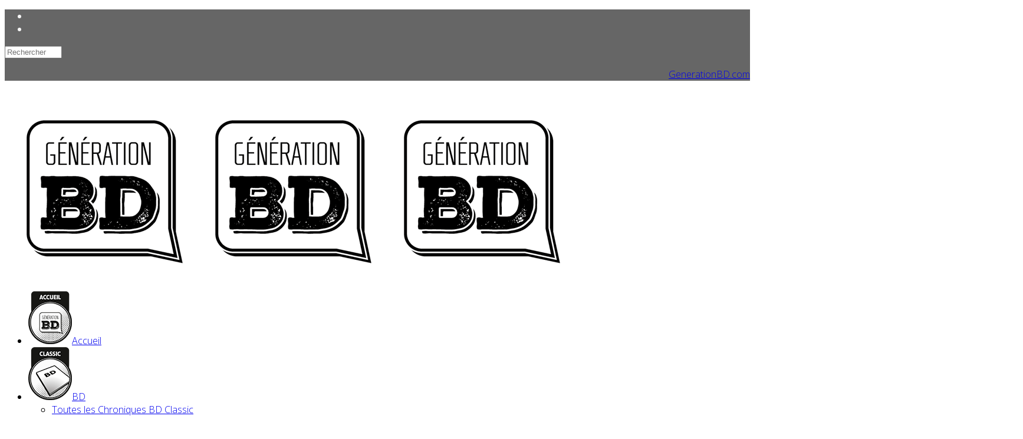

--- FILE ---
content_type: text/html; charset=utf-8
request_url: https://generationbd.com/10000-nouvelles-bd/6327-au-revoir-raoul%EF%BF%BD%EF%BF%BD%EF%BF%BD.html
body_size: 11658
content:
<!DOCTYPE html><html xmlns="http://www.w3.org/1999/xhtml" xml:lang="fr-fr" lang="fr-fr" dir="ltr"><head><link rel="apple-touch-icon" sizes="57x57" href="/apple-icon-57x57.png" /><link rel="apple-touch-icon" sizes="72x72" href="/apple-icon-72x72.png" /><link rel="apple-touch-icon" sizes="114x114" href="/apple-icon-114x114.png" /><link rel="apple-touch-icon" sizes="144x144" href="/apple-icon-144x144.png" /><meta name="robots" content="max-snippet:250, max-image-preview:large"><meta name="google-site-verification" content="7ubufNee85oJPWf2j6pos0AeQo9nTPtAIPl6ruQ67sE" /><meta http-equiv="X-UA-Compatible" content="IE=edge"><meta name="viewport" content="width=device-width, initial-scale=1"><base href="https://generationbd.com/10000-nouvelles-bd/6327-au-revoir-raoul%EF%BF%BD%EF%BF%BD%EF%BF%BD.html" /><meta http-equiv="content-type" content="text/html; charset=utf-8" /><meta name="keywords" content="nouvelles, BD, bédé, bande dessinée, comics, manga, dédicaces." /><meta name="author" content="maroulf" /><meta name="description" content="Les nouvelles du monde bédé, comics &amp; manga" /><meta name="generator" content="Joomla! - Open Source Content Management" /><title>Au revoir Raoul…</title><link href="/images/favicon.ico" rel="shortcut icon" type="image/vnd.microsoft.icon" /><link rel="stylesheet" href="/media/com_jchoptimize/cache/css/e4a54f04bacefe0ad2126b08644a0b90.css" /><link href="//fonts.googleapis.com/css?family=Open+Sans:300,300italic,regular,italic,600,600italic,700,700italic,800,800italic&amp;subset=latin" rel="stylesheet" type="text/css" /><style type="text/css">body{font-family:Open Sans,sans-serif;font-weight:300}h1{font-family:Open Sans,sans-serif;font-weight:800}h2{font-family:Open Sans,sans-serif;font-weight:600}h3{font-family:Open Sans,sans-serif;font-size:20px;font-weight:normal}h4{font-family:Open Sans,sans-serif;font-weight:normal}h5{font-family:Open Sans,sans-serif;font-weight:600}h6{font-family:Open Sans,sans-serif;font-weight:600}@media (min-width:1400px){.container{max-width:1140px}}#sp-top-bar{background-color:#666;color:#f5f5f5}div#klixoSlider_117{visibility:hidden}div#klixoSlider_117 div.navBar{right:5px;width:590px}div#klixoSlider_117 div.navBar ul{width:auto}div#klixoSlider_117 div.navBar ul li.button_img{color:#64a6c9}div#klixoSlider_117 div.navBar ul li.button_img_selected{color:#e62929}div#klixoSlider_117 div.slide_show_header h3,div#klixoSlider_117 .slide_show_header h3 a,div#klixoSlider_117 .slide_show_header a:visited{color:#333333!important;font-size:18px !important}div#klixoSlider_117 div.readmore a{color:#000;font-size:14px;height:19px}div#klixoSlider_117,div#moduleSlideShow117{background-color:;width:600px;height:250px}div#klixoSlider_117 div.textContent{color:#000;font-size:12px;height:211px}div#klixoSlider_117 div.contentBoxWrapper{height:250px;width:600px;background-color:}</style> <script type="application/json" class="joomla-script-options new">{"csrf.token":"9596413fd28cd8d5b64a80f817f1a2ec","system.paths":{"root":"","base":""},"system.keepalive":{"interval":3600000,"uri":"\/component\/ajax\/?format=json"}}</script> <!--[if lt IE 9]><script src="/media/system/js/polyfill.event.js?c2aa986d2c120f0d2f6964407c1bdb4e" type="text/javascript"></script><![endif]--><meta property="og:url" content="https://generationbd.com/10000-nouvelles-bd/6327-au-revoir-raoul%EF%BF%BD%EF%BF%BD%EF%BF%BD.html" /><meta property="og:type" content="article" /><meta property="og:title" content="Au revoir Raoul…" /><meta property="og:description" content="Décédé le 19 août dernier, nous n’avions pas eu l’occasion de rendre hommage à ce Grand Monsieur de la BD qu’était Raoul Cauvin, l’auteur aux 50 millions d..." /><meta property="og:image" content="https://generationbd.com/images/2021/08/27/cauvin illu.jpg" /><meta property="og:image:width" content="600" /><meta property="og:image:height" content="315" /><link rel="stylesheet" href="/media/com_jchoptimize/cache/css/7912a0898b8239120450f797b462f9df.css" /> <script async src="https://www.googletagmanager.com/gtag/js?id=G-YYV309GRXX"></script> <script>window.dataLayer=window.dataLayer||[];function gtag(){dataLayer.push(arguments);}
gtag('js',new Date());gtag('config','G-YYV309GRXX');</script> <script src="/media/com_jchoptimize/cache/js/c25ef5496c49103ac6551719360b2082.js"></script> <script type="text/javascript">jQuery(window).on('load',function(){new JCaption('img.caption');});jQuery(function($){SqueezeBox.initialize({});initSqueezeBox();$(document).on('subform-row-add',initSqueezeBox);function initSqueezeBox(event,container)
{SqueezeBox.assign($(container||document).find('a.modal').get(),{parse:'rel'});}});window.jModalClose=function(){SqueezeBox.close();};document.onreadystatechange=function(){if(document.readyState=='interactive'&&typeof tinyMCE!='undefined'&&tinyMCE)
{if(typeof window.jModalClose_no_tinyMCE==='undefined')
{window.jModalClose_no_tinyMCE=typeof(jModalClose)=='function'?jModalClose:false;jModalClose=function(){if(window.jModalClose_no_tinyMCE)window.jModalClose_no_tinyMCE.apply(this,arguments);tinyMCE.activeEditor.windowManager.close();};}
if(typeof window.SqueezeBoxClose_no_tinyMCE==='undefined')
{if(typeof(SqueezeBox)=='undefined')SqueezeBox={};window.SqueezeBoxClose_no_tinyMCE=typeof(SqueezeBox.close)=='function'?SqueezeBox.close:false;SqueezeBox.close=function(){if(window.SqueezeBoxClose_no_tinyMCE)window.SqueezeBoxClose_no_tinyMCE.apply(this,arguments);tinyMCE.activeEditor.windowManager.close();};}}};var sp_preloader='0';var sp_gotop='1';var sp_offanimation='default';window.cookieconsent_options={"message":"En poursuivant votre navigation sur ce site, vous acceptez l’utilisation de cookies nous permettant de réaliser les statistiques de visites.","dismiss":"Ok","learnMore":"Informations détaillées.","link":"https://www.iubenda.com/privacy-policy/52251950","theme":"light-bottom"};</script> </head><body class="site com-content view-article no-layout no-task itemid-235 fr-fr ltr  layout-boxed off-canvas-menu-init"><div class="body-wrapper"><div class="body-innerwrapper"><section id="sp-top-bar"><div class="row"><div id="sp-top1" class="col-8 col-lg-6 "><div class="sp-column "><ul class="social-icons"><li><a target="_blank" href="https://www.facebook.com/Genbd/"><i class="fa fa-facebook"></i></a></li><li><a target="_blank" href="https://mobile.twitter.com/maroulf"><i class="fa fa-twitter"></i></a></li></ul></div></div><div id="sp-top3" class="col-lg-6 d-none d-md-block"><div class="sp-column "><div class="sp-module "><div class="sp-module-content"><div class="search"><form action="/" method="post"> <input name="searchword" id="mod-search-searchword" maxlength="200" class="inputbox search-query" type="text" size="10" placeholder="Rechercher" /> <input type="hidden" name="task" value="search" /> <input type="hidden" name="option" value="com_search" /> <input type="hidden" name="Itemid" value="225" /> </form></div></div></div><div class="sp-module "><div class="sp-module-content"><div class="custom" ><p style="text-align: right;"><a title="GenerationBD.com" href="http://www.generationbd.com">GenerationBD.com</a></p></div></div></div></div></div></div></section><header id="sp-header"><div class="row"><div id="sp-logo" class="col-8 col-lg-2 "><div class="sp-column "><div class="logo"><a href="/"><img class="sp-default-logo hidden-xs" src="/images/GenBD-logo.png" alt="Génération BD"><img class="sp-retina-logo hidden-xs" src="/images/GenBD-logo.png" alt="Génération BD" width="320" height="320"><img class="sp-default-logo visible-xs" src="/images/GenBD-logo.png" alt="Génération BD"></a></div></div></div><div id="sp-menu" class="col-4 col-lg-10 "><div class="sp-column "><div class='sp-megamenu-wrapper'> <a id="offcanvas-toggler" href="#"><i class="fa fa-bars"></i></a> <ul class="sp-megamenu-parent menu-fade hidden-sm hidden-xs"><li class="sp-menu-item current-item active"><a href="/" title="Accueil" ><img src="/images/M_images/menu-accueil.png" alt="Accueil" /><span class="image-title">Accueil</span> </a></li><li class="sp-menu-item sp-has-child"><a href="/bd.html" ><img src="/images/M_images/menu-classic.png" alt="BD" /><span class="image-title">BD</span> </a><div class="sp-dropdown sp-dropdown-main sp-dropdown-mega sp-menu-right" style="width: 450px;"><div class="sp-dropdown-inner"><div class="row"><div class="col-sm-12"><div class="sp-module sousmenu"><div class="sp-module-content"><div class="customsousmenu" ><ul class="sp-dropdown-items"> <li class="sp-menu-item"><a href="/bd.html">Toutes les Chroniques BD Classic</a></li> </ul></div></div></div><div class="sp-module sousmenu"><div class="sp-module-content"><table cellpadding="0" cellspacing="0" border="0"><tbody><tr><td><table cellpadding="0" cellspacing="0" width="100%" cellpadding="5" border='0'><tbody> <tr ><td width='100px' align='center' valign='top' class='chim0'><a href='/bd/7978-chronique-bd-la-guerre-des-lulus-10.html?Itemid=225' class='mainlevelcoeur'><img height=50px  src="/components/com_bdtheque/images/bdtheque/La_guerre_des_lulus/t_Album10_Cover.jpg" alt="" style="margin: 0 10px;" </a><div align='center'><a href='/bd/7978-chronique-bd-la-guerre-des-lulus-10.html?Itemid=225' class='mainlevelcoeur'>La guerre des lulus # 10</a></div></td ><td width='100px' align='center' valign='top' class='chim1'><a href='/bd/7976-chronique-bd-irene-de-byzance-1.html?Itemid=225' class='mainlevelcoeur'><img height=50px  src="/components/com_bdtheque/images/bdtheque/REINE_DE_SANG_IRENE/t_Album1_Cover.jpg" alt="" style="margin: 0 10px;" </a><div align='center'><a href='/bd/7976-chronique-bd-irene-de-byzance-1.html?Itemid=225' class='mainlevelcoeur'>IRENE DE BYZANCE # 1</a></div></td ><td width='100px' align='center' valign='top' class='chim2'><a href='/bd/7971-chronique-bd-le-royaume-maudit-44.html?Itemid=225' class='mainlevelcoeur'><img height=50px  src="/components/com_bdtheque/images/bdtheque/ALIX/t_Album44_Cover.jpg" alt="" style="margin: 0 10px;" </a><div align='center'><a href='/bd/7971-chronique-bd-le-royaume-maudit-44.html?Itemid=225' class='mainlevelcoeur'>Le Royaume Maudit # 44</a></div></td ><td width='100px' align='center' valign='top' class='chim3'><a href='/bd/7967-chronique-bd-les-piliers-de-la-terre-2.html?Itemid=225' class='mainlevelcoeur'><img height=50px  src="/components/com_bdtheque/images/bdtheque/LES_PILIERS_DE_LA_TERRE/t_Album2_Cover.jpg" alt="" style="margin: 0 10px;" </a><div align='center'><a href='/bd/7967-chronique-bd-les-piliers-de-la-terre-2.html?Itemid=225' class='mainlevelcoeur'><font color='#990000'>♥LES PILIERS DE LA TERRE # 2♥</font></a></div></td ></tr > </tbody> </table> </td></tr></tbody></table></div></div></div></div></div></div></li><li class="sp-menu-item sp-has-child"><a href="/manga.html" ><img src="/images/M_images/menu-manga.png" alt="Manga" /><span class="image-title">Manga</span> </a><div class="sp-dropdown sp-dropdown-main sp-dropdown-mega sp-menu-right" style="width: 450px;"><div class="sp-dropdown-inner"><div class="row"><div class="col-sm-12"><div class="sp-module sousmenu"><div class="sp-module-content"><div class="customsousmenu" ><ul class="sp-dropdown-items"> <li class="sp-menu-item"><a href="/manga.html">Toutes les Chroniques Manga</a></li> </ul></div></div></div><div class="sp-module sousmenu"><div class="sp-module-content"><table cellpadding="0" cellspacing="0" border="0"><tbody><tr><td><table cellpadding="0" cellspacing="0" width="100%" cellpadding="5" border='0'><tbody> <tr ><td width='100px' align='center' valign='top' class='chim0'><a href='/manga/7975-chronique-manga-crows-1-et-2.html?Itemid=225' class='mainlevelcoeur'><img height=50px  src="/components/com_bdtheque/images/bdtheque/Crows/t_Album1 et 2_Cover.jpg" alt="" style="margin: 0 10px;" </a><div align='center'><a href='/manga/7975-chronique-manga-crows-1-et-2.html?Itemid=225' class='mainlevelcoeur'>Crows # 1 et 2</a></div></td ><td width='100px' align='center' valign='top' class='chim1'><a href='/manga/7974-chronique-manga-naruto-hokage-35-et-36.html?Itemid=225' class='mainlevelcoeur'><img height=50px  src="/components/com_bdtheque/images/bdtheque/Naruto_Hokage/t_Album35 et 36_Cover.jpg" style="margin: 0 10px;" </a><div align='center'><a href='/manga/7974-chronique-manga-naruto-hokage-35-et-36.html?Itemid=225' class='mainlevelcoeur'><font color='#990000'>♥Naruto Hokage # 35 et 36♥</font></a></div></td ><td width='100px' align='center' valign='top' class='chim2'><a href='/manga/7973-chronique-manga-tsugai-7.html?Itemid=225' class='mainlevelcoeur'><img height=50px  src="/components/com_bdtheque/images/bdtheque/Tsugai/t_Album7_Cover.jpg" style="margin: 0 10px;" </a><div align='center'><a href='/manga/7973-chronique-manga-tsugai-7.html?Itemid=225' class='mainlevelcoeur'>Tsugai # 7</a></div></td ><td width='100px' align='center' valign='top' class='chim3'><a href='/manga/7972-chronique-manga-asadora-8-et-9.html?Itemid=225' class='mainlevelcoeur'><img height=50px  src="/components/com_bdtheque/images/bdtheque/Asadora/t_Album8 et 9_Cover.jpg" style="margin: 0 10px;" </a><div align='center'><a href='/manga/7972-chronique-manga-asadora-8-et-9.html?Itemid=225' class='mainlevelcoeur'>Asadora # 8 et 9</a></div></td ></tr > </tbody> </table> </td></tr></tbody></table></div></div></div></div></div></div></li><li class="sp-menu-item sp-has-child"><a href="/comics.html" ><img src="/images/M_images/menu-comics.png" alt="Comics" /><span class="image-title">Comics</span> </a><div class="sp-dropdown sp-dropdown-main sp-dropdown-mega sp-menu-right" style="width: 450px;"><div class="sp-dropdown-inner"><div class="row"><div class="col-sm-12"><div class="sp-module sousmenu"><div class="sp-module-content"><div class="customsousmenu" ><ul class="sp-dropdown-items"> <li class="sp-menu-item"><a href="/comics.html">Toutes les Chroniques Comics</a></li> </ul></div></div></div><div class="sp-module sousmenu"><div class="sp-module-content"><table cellpadding="0" cellspacing="0" border="0"><tbody><tr><td><table cellpadding="0" cellspacing="0" width="100%" cellpadding="5" border='0'><tbody> <tr ><td width='100px' align='center' valign='top' class='chim0'><a href='/comics/7798-chronique-comics-assassin-s-creed-02.html?Itemid=225' class='mainlevelcoeur'><img height=50px  src="/components/com_bdtheque/images/bdtheque/Assassin_s_Creed/t_Album02_Cover.jpg" style="margin: 0 10px;" </a><div align='center'><a href='/comics/7798-chronique-comics-assassin-s-creed-02.html?Itemid=225' class='mainlevelcoeur'>Assassin 's Creed # 02</a></div></td ><td width='100px' align='center' valign='top' class='chim1'><a href='/comics/7797-chronique-comics-talyn-01.html?Itemid=225' class='mainlevelcoeur'><img height=50px  src="/components/com_bdtheque/images/bdtheque/Talyn/t_Album01_Cover.jpg" style="margin: 0 10px;" </a><div align='center'><a href='/comics/7797-chronique-comics-talyn-01.html?Itemid=225' class='mainlevelcoeur'>Talyn # 01</a></div></td ><td width='100px' align='center' valign='top' class='chim2'><a href='/comics/7796-chronique-manga-earthdivers-02.html?Itemid=225' class='mainlevelcoeur'><img height=50px  src="/components/com_bdtheque/images/bdtheque/Earthdivers/t_Album02_Cover.jpg" alt="" style="margin: 0 10px;" </a><div align='center'><a href='/comics/7796-chronique-manga-earthdivers-02.html?Itemid=225' class='mainlevelcoeur'>arthdivers # 02</a></div></td ><td width='100px' align='center' valign='top' class='chim3'><a href='/comics/7754-chronique-comics-batman-one-bad-day-0.html?Itemid=225' class='mainlevelcoeur'><img height=50px  src="/components/com_bdtheque/images/bdtheque/Batman_One_bad_day/t_Album0_Cover.png" style="margin: 0 10px;" </a><div align='center'><a href='/comics/7754-chronique-comics-batman-one-bad-day-0.html?Itemid=225' class='mainlevelcoeur'>Batman One bad day # 0</a></div></td ></tr > </tbody> </table> </td></tr></tbody></table></div></div></div></div></div></div></li><li class="sp-menu-item"><a href="/interviews.html" ><img src="/images/M_images/menu-interview.png" alt="Interviews" /><span class="image-title">Interviews</span> </a></li><li class="sp-menu-item"><a href="/dedicaces.html" ><img src="/images/M_images/menu-dedicaces.png" alt="Dédicaces" /><span class="image-title">Dédicaces</span> </a></li><li class="sp-menu-item"><a href="/events.html" ><img src="/images/M_images/menu-event.png" alt="Events" /><span class="image-title">Events</span> </a></li><li class="sp-menu-item"><a href="/partenaires.html" ><img src="/images/M_images/menu-partenaires.png" alt="Partenaires" /><span class="image-title">Partenaires</span> </a></li><li class="sp-menu-item"><a href="/equipe.html" ><img src="/images/M_images/menu-team.png" alt="L'équipe" /><span class="image-title">L'équipe</span> </a></li></ul></div></div></div></div></header><section id="sp-page-title"><div class="row"><div id="sp-user1" class="col-lg-12 d-none d-md-block"><div class="sp-column top1"><div class="sp-module  col-sm-7"><div class="sp-module-content"> <script type="text/javascript">if(typeof(jQuery)==='undefined'){jQuery=jQuery.noConflict();}
(function($){var KSlideShow;$(window).load(function(){KSlideShow=new $.KSlider({fx:'fade,scrollLeft',randomizeEffects:'1',timeout:4000,speed:500,next:'#next117',prev:'#prev117',pause:1,divId:117,autoPlay:1,startingSlide:0,moduleID:'117',showReadmore:1,slidesautoHeight:0});KSlideShow.sliderStart();});})(jQuery);</script><div class="article_slider " id="klixoSlider_117"><div id="moduleSlideShow117" style="position: relative; width: 600px; height: 250px; overflow: hidden;"><div id="slide_1"><div class ="contentBoxWrapper"><div class="content-box"><div class="textContent current_content_117"> <a href="/manga/7974-chronique-manga-naruto-hokage-35-et-36.html" target="_self" onclick="javascript: return true"><div class="entry-image intro-image"> <img src="/components/com_bdtheque/images/bdtheque/Naruto_Hokage/a_Album35 et 36_Cover.jpg" alt="" itemprop="thumbnailUrl"/> </div></a> <div class="slide_show_header caption_117"><h3>Chronique Manga: Naruto Hokage # 35 et 36</h3></div> <a href="/manga/7974-chronique-manga-naruto-hokage-35-et-36.html" target="_self" onclick="javascript: return true">Perfect Edition<br />Série: Naruto Hokage, Tome 35 et 36Dessinateur : Masashi KishimotoScénariste : Masashi KishimotoEditeur: Kana</a> </div></div><div class="readmore read_more_content_117"><a href="/manga/7974-chronique-manga-naruto-hokage-35-et-36.html" target="_self" onclick="javascript: return true">Lire la suite ...</a></div></div></div><div id="slide_2"><div class ="contentBoxWrapper"><div class="content-box"><div class="textContent current_content_117"> <a href="/manga/7969-chronique-manga-blood-crawling-princess-01.html" target="_self" onclick="javascript: return true"><div class="entry-image intro-image"> <img src="/components/com_bdtheque/images/bdtheque/Blood_Crawling_Princess/a_Album01_Cover.jpg" alt="" itemprop="thumbnailUrl"/> </div></a> <div class="slide_show_header caption_117"><h3>Chronique Manga: Blood Crawling Princess # 01</h3></div> <a href="/manga/7969-chronique-manga-blood-crawling-princess-01.html" target="_self" onclick="javascript: return true">Blood Crawling Princess<br />Série: Blood Crawling Princess, Tome 01Dessinateur : Yuki AzumaScénariste : Yuki AzumaEditeur: Kurokawa</a> </div></div><div class="readmore read_more_content_117"><a href="/manga/7969-chronique-manga-blood-crawling-princess-01.html" target="_self" onclick="javascript: return true">Lire la suite ...</a></div></div></div><div id="slide_3"><div class ="contentBoxWrapper"><div class="content-box"><div class="textContent current_content_117"> <a href="/bd/7967-chronique-bd-les-piliers-de-la-terre-2.html" target="_self" onclick="javascript: return true"><div class="entry-image intro-image"> <img src="/components/com_bdtheque/images/bdtheque/LES_PILIERS_DE_LA_TERRE/a_Album2_Cover.jpg" alt="" itemprop="thumbnailUrl"/> </div></a> <div class="slide_show_header caption_117"><h3>Chronique BD: LES PILIERS DE LA TERRE # 2</h3></div> <a href="/bd/7967-chronique-bd-les-piliers-de-la-terre-2.html" target="_self" onclick="javascript: return true"> Les Piliers de la Terre<br />
Série: LES PILIERS DE LA TERRE, Tome 2<br />Scénariste : Didier Alcante<br />Dessinateur : Jean-Paul Fernandez<br />Coloriste : Steven Dupré<br />Editeur: Glenat<br /><br /> </a> </div></div><div class="readmore read_more_content_117"><a href="/bd/7967-chronique-bd-les-piliers-de-la-terre-2.html" target="_self" onclick="javascript: return true">Lire la suite ...</a></div></div></div><div id="slide_4"><div class ="contentBoxWrapper"><div class="content-box"><div class="textContent current_content_117"> <a href="/manga/7966-chronique-manga-naruto-hokage-34.html" target="_self" onclick="javascript: return true"><div class="entry-image intro-image"> <img src="/images/2025/06/01/Sans titre_thumbnail.jpg" alt="" itemprop="thumbnailUrl"/> </div></a> <div class="slide_show_header caption_117"><h3>Chronique Manga: Naruto Hokage # 34</h3></div> <a href="/manga/7966-chronique-manga-naruto-hokage-34.html" target="_self" onclick="javascript: return true"> Perfect Edition<br />
Série: Naruto Hokage, Tome 34<br />Dessinateur : Masashi Kishimoto<br />Scénariste : Masashi Kishimoto Traduction&nbsp;:&nbsp;&nbsp;&nbsp;Sébastien Bigini Editeur: Kana<br /><br /> </a> </div></div><div class="readmore read_more_content_117"><a href="/manga/7966-chronique-manga-naruto-hokage-34.html" target="_self" onclick="javascript: return true">Lire la suite ...</a></div></div></div><div id="slide_5"><div class ="contentBoxWrapper"><div class="content-box"><div class="textContent current_content_117"> <a href="/manga/7964-chronique-manga-les-lueurs-de-l-outre-monde-0.html" target="_self" onclick="javascript: return true"><div class="entry-image intro-image"> <img src="/components/com_bdtheque/images/bdtheque/Les_lueurs_de_lOutre-Monde/a_Album0_Cover.jpg" alt="" itemprop="thumbnailUrl"/> </div></a> <div class="slide_show_header caption_117"><h3>Chronique Manga: Les lueurs de l'Outre-Monde # 0</h3></div> <a href="/manga/7964-chronique-manga-les-lueurs-de-l-outre-monde-0.html" target="_self" onclick="javascript: return true">Les lueurs de l'Outre-Monde<br />Série: Les lueurs de l'Outre-Monde, Tome 0Dessinateur : YamakujiraScénariste : YamakujiraEditeur: Kurokawa</a> </div></div><div class="readmore read_more_content_117"><a href="/manga/7964-chronique-manga-les-lueurs-de-l-outre-monde-0.html" target="_self" onclick="javascript: return true">Lire la suite ...</a></div></div></div><div id="slide_6"><div class ="contentBoxWrapper"><div class="content-box"><div class="textContent current_content_117"> <a href="/manga/7961-chronique-manga-slam-dunk-09.html" target="_self" onclick="javascript: return true"><div class="entry-image intro-image"> <img src="/images/2025/05/18/Sans titre_thumbnail.jpg" alt="" itemprop="thumbnailUrl"/> </div></a> <div class="slide_show_header caption_117"><h3>Chronique Manga: Slam Dunk # 09</h3></div> <a href="/manga/7961-chronique-manga-slam-dunk-09.html" target="_self" onclick="javascript: return true"> Edition de Luxe<br />
Série: Slam Dunk, Tome 09<br />Dessinateur : Takehiko Inoue<br />Scénariste : Takehiko Inoue Traduction&nbsp;:&nbsp;&nbsp;&nbsp;Misato Raillard Editeur: Kana </a> </div></div><div class="readmore read_more_content_117"><a href="/manga/7961-chronique-manga-slam-dunk-09.html" target="_self" onclick="javascript: return true">Lire la suite ...</a></div></div></div><div id="slide_7"><div class ="contentBoxWrapper"><div class="content-box"><div class="textContent current_content_117"> <a href="/manga/7957-chronique-manga-soul-eater-perfect-edition-10.html" target="_self" onclick="javascript: return true"><div class="entry-image intro-image"> <img src="/components/com_bdtheque/images/bdtheque/Soul_Eater_Perfect_Edition/a_Album10_Cover.png" alt="" itemprop="thumbnailUrl"/> </div></a> <div class="slide_show_header caption_117"><h3>Chronique Manga: Soul Eater Perfect Edition # 10</h3></div> <a href="/manga/7957-chronique-manga-soul-eater-perfect-edition-10.html" target="_self" onclick="javascript: return true">Soul Eater: Perfect Edition<br />Série: Soul Eater Perfect Edition, Tome 10Dessinateur : Atsushi OHKUBOEditeur: Kurokawa&nbsp;
&nbsp;
Résumé&nbsp;:
Ce dixième tome de Soul Eater – Perfect Edition marque un moment clé dans l’intrigue avec la conclusion de l’assaut sur le château de Baba Yaga. L’ensemble des élèves de Shibusen se [...]</a> </div></div><div class="readmore read_more_content_117"><a href="/manga/7957-chronique-manga-soul-eater-perfect-edition-10.html" target="_self" onclick="javascript: return true">Lire la suite ...</a></div></div></div><div id="slide_8"><div class ="contentBoxWrapper"><div class="content-box"><div class="textContent current_content_117"> <a href="/manga/7950-chronique-manga-yawara-19.html" target="_self" onclick="javascript: return true"><div class="entry-image intro-image"> <img src="/components/com_bdtheque/images/bdtheque/Yawara/a_Album19_Cover.jpg" alt="" itemprop="thumbnailUrl"/> </div></a> <div class="slide_show_header caption_117"><h3>Chronique Manga: Yawara! # 19</h3></div> <a href="/manga/7950-chronique-manga-yawara-19.html" target="_self" onclick="javascript: return true">Yawara!<br />Série: Yawara!, Tome 19Dessinateur : Naoki UrasawaEditeur: Kana&nbsp;
&nbsp;
Résumé :
Le tome 19 marque un tournant décisif dans l’histoire de la jeune judoka prodige. Yawara s’apprête à disputer son troisième match des Jeux Olympiques, face à la redoutable Klaus, une Allemande coriace. Mais sa concentration est mise à [...]</a> </div></div><div class="readmore read_more_content_117"><a href="/manga/7950-chronique-manga-yawara-19.html" target="_self" onclick="javascript: return true">Lire la suite ...</a></div></div></div></div></div></div></div><div class="sp-module  col-sm-2"><h3 class="eventmodule">Events</h3><div class="sp-module-content"><ul class="category-module"> <li> <span style="font-size: x-small;"><b><a class="mod-articles-category-title " href="/events/7979-07-02-2025-festival-bulles-en-tête.html?Itemid=225">07/02/2025 - Festival Bulles en tête</a></b></span> </li> <li> <span style="font-size: x-small;"><b><a class="mod-articles-category-title " href="/events/7980-27-02-01-03-made-in-asia.html?Itemid=225">27/02 - 01/03 - Made in Asia</a></b></span> </li> <li> <span style="font-size: x-small;"><b><a class="mod-articles-category-title " href="/events/7982-16-17-05-bulles-de-st-rémy.html?Itemid=225">16-17/05 - Bulles de St-Rémy</a></b></span> </li> </ul> </div></div><div class="sp-module  col-sm-3"><div class="sp-module-content"><ul class="category-module"> <li><p class="mod-articles-category-introtext"><h3 class="post"><span style="font-size: 10pt;"><a href="/dedicaces/4208-d%C3%A9dicaces-en-librairies.html?Itemid=225"><img src="/images/module-dedicaces.png" alt="" width="58" height="70" style="border-width: 0px; margin: 0px; vertical-align: middle;" />En Librairies:</a></span><strong><span style="color: #000000;"></span></strong>&nbsp; &nbsp;&nbsp;<strong><strong><span style="color: #000000;"><span style="color: #000000;"><span style="color: #000000;"><span style="color: #000000;"><span style="color: #000000;"><span style="color: #000000;"></span><span style="color: #000000;"></span></span></span></span></span></span></strong></strong>&nbsp;<strong><strong><strong><span style="color: #000000;"><span style="color: #000000;"><span style="color: #000000;"><span style="color: #000000;"><span style="color: #000000;"><span style="color: #000000;"></span></span></span></span></span></span></strong></strong></strong><strong><strong><strong><strong><span style="color: #000000;"><span style="color: #000000;"><span style="color: #000000;"><span style="color: #000000;"><span style="color: #000000;"><span style="color: #000000;"><span style="color: #000000;"></span></span></span></span></span></span></span></strong></strong></strong></strong><span style="color: #000000;"><span style="color: #000000;"><span style="color: #000000;"><span style="color: #000000;"><span style="color: #000000;"><span style="color: #000000;"><span style="color: #000000;"></span></span></span></span></span></span></span>&nbsp;<strong><strong><strong><span style="color: #000000;"><span style="color: #000000;"><span style="color: #000000;"><span style="color: #000000;"><span style="color: #000000;"><span style="color: #000000;"><span style="color: #000000;"><span style="color: #000000;"></span><span style="color: #000000;"></span><span style="color: #000000;"></span></span></span></span></span></span></span></span></strong></strong></strong><strong><strong><strong><span style="color: #000000;"><span style="color: #000000;"><span style="color: #000000;"><span style="color: #000000;"><span style="color: #000000;"><span style="color: #000000;"><span style="color: #000000;"><span style="color: #000000;"><span style="color: #000000;"></span><span style="color: #000000;"></span><span style="color: #000000;"></span><span style="color: #000000;"></span><span style="color: #000000;"></span></span></span></span></span></span></span></span></span></strong></strong></strong><strong><strong><strong><span style="color: #000000;"><span style="color: #000000;"><span style="color: #000000;"><span style="color: #000000;"><span style="color: #000000;"><span style="color: #000000;"><span style="color: #000000;"><span style="color: #000000;"><span style="color: #000000;"></span><span style="color: #000000;"></span><span style="color: #000000;"></span></span></span></span></span></span></span></span></span></strong></strong></strong><strong><strong><strong><strong><strong><span style="color: #000000;"><span style="color: #000000;"><span style="color: #000000;"><span style="color: #000000;"><span style="color: #000000;"><span style="color: #000000;"><span style="color: #000000;"><span style="color: #000000;"><span style="color: #000000;"></span><span style="color: #000000;"></span><span style="color: #000000;"></span><span style="color: #000000;"></span><span style="color: #000000;"></span><span style="color: #000000;"></span><span style="color: #000000;"></span></span></span></span></span></span></span></span></span></strong></strong></strong></strong></strong><span style="color: #000000;"><span style="color: #000000;"><span style="color: #000000;"><span style="color: #000000;"><span style="color: #000000;"><span style="color: #000000;"><span style="color: #000000;"><span style="color: #000000;"></span></span></span></span></span></span></span></span><strong><span style="color: #000000;"></span></strong><strong><span style="color: #000000;"><span class=""></span></span></strong><strong><span style="color: #000000;"><span class=""></span></span></strong><strong><span style="color: #000000;"><span class=""><span style="color: #000000;"><span style="color: #000000;"><span style="color: #000000;"></span></span></span></span></span></strong><strong><strong><span style="color: #000000;"><span class=""><span style="color: #000000;"><span style="color: #000000;"><span style="color: #000000;"><span style="color: #000000;"><span style="color: #000000;"></span></span></span></span></span></span></span></strong></strong><strong><span style="color: #000000;"><span class=""><span style="color: #000000;"><span style="color: #000000;"><span style="color: #000000;"><span style="color: #000000;"><span style="color: #000000;"></span></span></span></span></span></span></span></strong><strong><span style="color: #000000;"><span class=""><span style="color: #000000;"><span style="color: #000000;"><span style="color: #000000;"><span style="color: #000000;"><span style="color: #000000;"><span style="color: #000000;"><span style="color: #000000;"></span><span style="color: #000000;"></span><span style="color: #000000;"></span><span style="color: #000000;"></span><span class=""></span><span style="color: #000000;"></span></span></span></span></span></span></span></span></span></strong><strong><strong><span style="color: #000000;"><span class=""><span style="color: #000000;"><span style="color: #000000;"><span style="color: #000000;"><span style="color: #000000;"><span style="color: #000000;"><span style="color: #000000;"><span style="color: #000000;"><span class=""></span><span style="color: #000000;"></span></span></span></span></span></span></span></span></span></span></strong></strong><strong><span style="color: #000000;"><span class=""><span style="color: #000000;"><span style="color: #000000;"><span style="color: #000000;"><span style="color: #000000;"><span style="color: #000000;"><span style="color: #000000;"><span style="color: #000000;"><span style="color: #000000;"></span></span></span></span></span></span></span></span></span></span></strong><strong><strong><strong><strong><strong>&nbsp;</strong></strong></strong></strong></strong></h3><div class="post"><div class="post"><div class="post"><div class="post"><div class="post"><div class="post"><div class="post"><div><div><div><div><strong>22/01 - CARRIZO - Brüsel </strong></div><div><strong>22/01 -&nbsp;<strong>QUINTANILHA -&nbsp;Ambassade du Brésil</strong></strong></div><div><strong>23/01 - QUINTANILHA - Slumberland BD World Woluwe</strong></div><div><strong>24/01 - CAPIA - Galerie des Bulles </strong></div><div><strong>24/01 - BEGUE - Bedebox </strong></div><div><strong><strong>25/01 - BEGUE - Bedebox</strong></strong> </p><p class="mod-articles-category-readmore"> <a class="mod-articles-category-title " href="/dedicaces.html?Itemid=225"> Lire la suite... </a> </p></li> </ul> </div></div></div></div></div></section><section id="sp-section-4"><div class="container"><div class="row"><div id="sp-user2" class="col-lg-12 d-none d-md-block"><div class="sp-column "><div class="sp-module d"><div class="sp-module-content"><table cellpadding="0" cellspacing="0" border="0"><tbody><tr><td><table cellpadding="0" cellspacing="0" width="100%" cellpadding="5" border='0'><tbody> <tr ><td width='100px' align='center' valign='top' class='chim0'><a href='/bd/7978-chronique-bd-la-guerre-des-lulus-10.html?Itemid=225' class='mainlevelcoeur'><img height=50px  src="/components/com_bdtheque/images/bdtheque/La_guerre_des_lulus/t_Album10_Cover.jpg" alt="" style="margin: 0 10px;" </a><div align='center'><a href='/bd/7978-chronique-bd-la-guerre-des-lulus-10.html?Itemid=225' class='mainlevelcoeur'>La guerre des lulus # 10</a></div></td ><td width='100px' align='center' valign='top' class='chim1'><a href='/bd/7976-chronique-bd-irene-de-byzance-1.html?Itemid=225' class='mainlevelcoeur'><img height=50px  src="/components/com_bdtheque/images/bdtheque/REINE_DE_SANG_IRENE/t_Album1_Cover.jpg" alt="" style="margin: 0 10px;" </a><div align='center'><a href='/bd/7976-chronique-bd-irene-de-byzance-1.html?Itemid=225' class='mainlevelcoeur'>IRENE DE BYZANCE # 1</a></div></td ><td width='100px' align='center' valign='top' class='chim2'><a href='/manga/7975-chronique-manga-crows-1-et-2.html?Itemid=225' class='mainlevelcoeur'><img height=50px  src="/components/com_bdtheque/images/bdtheque/Crows/t_Album1 et 2_Cover.jpg" alt="" style="margin: 0 10px;" </a><div align='center'><a href='/manga/7975-chronique-manga-crows-1-et-2.html?Itemid=225' class='mainlevelcoeur'>Crows # 1 et 2</a></div></td ><td width='100px' align='center' valign='top' class='chim3'><a href='/manga/7974-chronique-manga-naruto-hokage-35-et-36.html?Itemid=225' class='mainlevelcoeur'><img height=50px  src="/components/com_bdtheque/images/bdtheque/Naruto_Hokage/t_Album35 et 36_Cover.jpg" style="margin: 0 10px;" </a><div align='center'><a href='/manga/7974-chronique-manga-naruto-hokage-35-et-36.html?Itemid=225' class='mainlevelcoeur'><font color='#990000'>♥Naruto Hokage # 35 et 36♥</font></a></div></td ><td width='100px' align='center' valign='top' class='chim4'><a href='/manga/7973-chronique-manga-tsugai-7.html?Itemid=225' class='mainlevelcoeur'><img height=50px  src="/components/com_bdtheque/images/bdtheque/Tsugai/t_Album7_Cover.jpg" style="margin: 0 10px;" </a><div align='center'><a href='/manga/7973-chronique-manga-tsugai-7.html?Itemid=225' class='mainlevelcoeur'>Tsugai # 7</a></div></td ><td width='100px' align='center' valign='top' class='chim5'><a href='/manga/7972-chronique-manga-asadora-8-et-9.html?Itemid=225' class='mainlevelcoeur'><img height=50px  src="/components/com_bdtheque/images/bdtheque/Asadora/t_Album8 et 9_Cover.jpg" style="margin: 0 10px;" </a><div align='center'><a href='/manga/7972-chronique-manga-asadora-8-et-9.html?Itemid=225' class='mainlevelcoeur'>Asadora # 8 et 9</a></div></td ><td width='100px' align='center' valign='top' class='chim6'><a href='/bd/7971-chronique-bd-le-royaume-maudit-44.html?Itemid=225' class='mainlevelcoeur'><img height=50px  src="/components/com_bdtheque/images/bdtheque/ALIX/t_Album44_Cover.jpg" alt="" style="margin: 0 10px;" </a><div align='center'><a href='/bd/7971-chronique-bd-le-royaume-maudit-44.html?Itemid=225' class='mainlevelcoeur'>Le Royaume Maudit # 44</a></div></td ><td width='100px' align='center' valign='top' class='chim7'><a href='/manga/7970-chronique-manga-saint-seiya-final-edition-03.html?Itemid=225' class='mainlevelcoeur'><img height=50px  src="/components/com_bdtheque/images/bdtheque/Saint_Seiya_-_Final_Edition/t_Album03_Cover.jpg" style="margin: 0 10px;" </a><div align='center'><a href='/manga/7970-chronique-manga-saint-seiya-final-edition-03.html?Itemid=225' class='mainlevelcoeur'>Saint Seiya - Final Edition # 03</a></div></td ><td width='100px' align='center' valign='top' class='chim8'><a href='/manga/7969-chronique-manga-blood-crawling-princess-01.html?Itemid=225' class='mainlevelcoeur'><img height=50px  src="/components/com_bdtheque/images/bdtheque/Blood_Crawling_Princess/t_Album01_Cover.jpg" style="margin: 0 10px;" </a><div align='center'><a href='/manga/7969-chronique-manga-blood-crawling-princess-01.html?Itemid=225' class='mainlevelcoeur'><font color='#990000'>♥Blood Crawling Princess # 01♥</font></a></div></td ><td width='100px' align='center' valign='top' class='chim9'><a href='/manga/7968-chronique-manga-tokyo-cannabis-05.html?Itemid=225' class='mainlevelcoeur'><img height=50px  src="/components/com_bdtheque/images/bdtheque/Tokyo_Cannabis/t_Album05_Cover.jpg" style="margin: 0 10px;" </a><div align='center'><a href='/manga/7968-chronique-manga-tokyo-cannabis-05.html?Itemid=225' class='mainlevelcoeur'>Tokyo Cannabis # 05</a></div></td ><td width='100px' align='center' valign='top' class='chim10'><a href='/bd/7967-chronique-bd-les-piliers-de-la-terre-2.html?Itemid=225' class='mainlevelcoeur'><img height=50px  src="/components/com_bdtheque/images/bdtheque/LES_PILIERS_DE_LA_TERRE/t_Album2_Cover.jpg" alt="" style="margin: 0 10px;" </a><div align='center'><a href='/bd/7967-chronique-bd-les-piliers-de-la-terre-2.html?Itemid=225' class='mainlevelcoeur'><font color='#990000'>♥LES PILIERS DE LA TERRE # 2♥</font></a></div></td ><td width='100px' align='center' valign='top' class='chim11'><a href='/manga/7966-chronique-manga-naruto-hokage-34.html?Itemid=225' class='mainlevelcoeur'><img height=50px  src="/components/com_bdtheque/images/bdtheque/Naruto_Hokage/t_Album34_Cover.jpg" alt="" style="margin: 0 10px;" </a><div align='center'><a href='/manga/7966-chronique-manga-naruto-hokage-34.html?Itemid=225' class='mainlevelcoeur'><font color='#990000'>♥Naruto Hokage # 34♥</font></a></div></td ></tr > </tbody> </table> </td></tr></tbody></table></div></div></div></div></div></div></section><section id="sp-main-body"><div class="row"><div id="sp-component" class="col-lg-9 "><div class="sp-column "><div id="system-message-container"> </div><article class="item item-page" itemscope itemtype="http://schema.org/Article"><meta itemprop="inLanguage" content="fr-FR" /><div class="entry-header"><dl class="article-info"> <dt class="article-info-term"></dt><dd class="createdby" itemprop="author" itemscope itemtype="http://schema.org/Person"> <i class="fa fa-user"></i> <span itemprop="name" data-toggle="tooltip" title="Écrit par ">maroulf</span> </dd><dd class="category-name"> <i class="fa fa-folder-open-o"></i> <a href="/10000-nouvelles-bd.html" itemprop="genre" data-toggle="tooltip" title="Catégorie d'article">BD</a> </dd><dd class="published"> <i class="fa fa-calendar-o"></i> <time datetime="2021-08-27T22:03:01+02:00" itemprop="datePublished" data-toggle="tooltip" title="Date de publication"> 27 août 2021	</time> </dd> </dl><h2 itemprop="name"> Au revoir Raoul… </h2></div><div itemprop="articleBody"><p>Décédé le 19 août dernier, nous n’avions pas eu l’occasion de rendre hommage à ce Grand Monsieur de la BD qu’était Raoul Cauvin, l’auteur aux 50 millions d’albums&nbsp;! Son dernier gag (<a href="/10000-nouvelles-bd/6142-rh%C3%B4%C3%B4%C3%B4-ce-raoul-quand-m%C3%AAme.html">l’annonce par lui-même de son décès imminent il y a quelques mois</a>), ne nous aura pas fait rire et il avait malheureusement vu juste dans ses prédictions…</p><p>Sa dernière intervention sur son blog le 18 août était également prémonitoire…même si nous ne voulions pas y croire à la veille de notre départ en vacances...</p><p><img src="/images/cauvin_annonce.JPG" alt="cauvin_annonce.JPG" width="638" height="55" /></p><p>Né à Antoing le 26 septembre 1938 (l’année de la naissance du journal de Spirou), il avait récemment inauguré <a href="/10000-nouvelles-bd/6133-square-raoul-cauvin-%C3%A0-antoing.html">un rond-point qui porte son nom</a>&nbsp;mais c’est dans la ville de Nivelles qu’il était installé depuis plusieurs dizaines d’années déjà.</p><p>Scénariste notamment des Tuniques bleues, Sammy, Cédric, Femmes en blanc, Pierre Tombal, les Psy, Cupidon, Poje, l’Agent 212, pour les plus connues, mais aussi de Caline et Calebasse, Boulouloum et Guiliguili, Godaille et Godasse, Les Paparazzi, … Raoul Cauvin était un excellent scénariste et d’une gentillesse et modestie énorme. J’avais pu le rencontrer lors du festival bd du Shopping Nivelles en 2001 ou 2003 où il avait gentiment accepté d’en être le parrain. Depuis, nous nous côtoyions régulièrement.</p><p>Il avait aussi réalisé plusieurs Spirou &amp; Fantasio, quelques gags de Boule &amp; Bill, une des premières séries autobiographique avec Lambil (Pauvre Lampil) et même un album qu’il a lui-même dessiné (Zotico ou Louise).</p><p><img src="/images/louise.jpg" alt="louise.jpg" width="695" height="488" style="display: block; margin-left: auto; margin-right: auto;" /></p><p>&nbsp;</p><p>Lambil a réagi "<em>C'est la tristesse. Je ne peux pas travailler aujourd'hui, je suis abattu.&nbsp;C'est un dinosaure de la BD. Comme moi. Et nous ne sommes plus nombreux.&nbsp;C'est quand même un monument. Ce qu'il a pu sortir comme albums ! Je me suis toujours demandé "quelle imagination il peut avoir ?</em>"</p><p>Marc Hardy publie pour sa part sur fb plusieurs dessins hommages qu'il avait réalisés avant sa mort à la demande expresse de Raoul Cauvin. En voici quelques-uns... (crédit Marc Hardy)</p><p><img src="/images/tombal_cauvin.JPG" alt="tombal_cauvin.JPG" width="668" height="807" /></p><p><img src="/images/raoul_tombal.jpg" alt="raoul_tombal.jpg" width="1417" height="1133" /></p><p><img src="/images/raoul_tombal_3.jpg" alt="raoul_tombal_3.jpg" width="1490" height="1063" /></p><p><img src="/images/raoul_tombal_2.jpg" alt="raoul_tombal_2.jpg" width="1122" height="1574" /></p><p><img src="/images/raoul_tombal_4.jpg" alt="raoul_tombal_4.jpg" width="1727" height="1208" /></p><p>&nbsp;</p><p>Raoul Cauvin a collaboré dans sa longue carrière avec de très nombreux auteurs et est parti rejoindre plusieurs d’entre eux dont Salvérius (Tuniques bleues), Nic Broca (Spirou &amp; Fantasio), Brétecher (Les Naufragés), Berck (Sammy), Sandron (Godaille et Godasse) et Malik (Cupidon)…&nbsp;</p><p>Nous présentons nos sincères condoléances à son épouse Marie-Jeanne, ses enfants et leur famille et proches.</p></div><div class="tags"> <span>Tags: </span> <a href="/component/tags/tag/dupuis.html" class="" rel="tag">#DUPUIS</a>, <a href="/component/tags/tag/cauvin.html" class="" rel="tag">#CAUVIN</a>, <a href="/component/tags/tag/deces.html" class="" rel="tag">#DECES</a> </div><ul class="pager pagenav"> <li class="previous"> <a class="hasTooltip" title="Cauvin: Sa dernière interview" aria-label="Article précédent&nbsp;: Cauvin: Sa dernière interview" href="/10000-nouvelles-bd/6334-cauvin-sa-dernière-interview.html" rel="prev"> <span class="icon-chevron-left" aria-hidden="true"></span> <span aria-hidden="true">Précédent</span> </a> </li> <li class="next"> <a class="hasTooltip" title="Grenson chez Kennes…" aria-label="Article suivant&nbsp;: Grenson chez Kennes…" href="/10000-nouvelles-bd/6317-grenson-chez-kennes….html" rel="next"> <span aria-hidden="true">Suivant</span> <span class="icon-chevron-right" aria-hidden="true"></span> </a> </li> </ul><div class="article-footer-wrap"><div class="article-footer-top"><div class="helix-social-share"><div class="helix-social-share-icon"><ul> <li><div class="facebook" data-toggle="tooltip" data-placement="top" title="Share On Facebook"> <a class="facebook" onClick="window.open('http://www.facebook.com/sharer.php?u=https://generationbd.com/10000-nouvelles-bd/6327-au-revoir-raoul….html','Facebook','width=600,height=300,left='+(screen.availWidth/2-300)+',top='+(screen.availHeight/2-150)+''); return false;" href="http://www.facebook.com/sharer.php?u=https://generationbd.com/10000-nouvelles-bd/6327-au-revoir-raoul….html"> <i class="fa fa-facebook"></i> </a> </div></li> <li><div class="twitter" data-toggle="tooltip" data-placement="top" title="Share On Twitter"> <a class="twitter" onClick="window.open('http://twitter.com/share?url=https://generationbd.com/10000-nouvelles-bd/6327-au-revoir-raoul….html&amp;text=Au%20revoir%20Raoul…','Twitter share','width=600,height=300,left='+(screen.availWidth/2-300)+',top='+(screen.availHeight/2-150)+''); return false;" href="http://twitter.com/share?url=https://generationbd.com/10000-nouvelles-bd/6327-au-revoir-raoul….html&amp;text=Au%20revoir%20Raoul…"> <i class="fa fa-twitter"></i> </a> </div></li> <li><div class="google-plus"> <a class="gplus" data-toggle="tooltip" data-placement="top" title="Share On Google Plus" onClick="window.open('https://plus.google.com/share?url=https://generationbd.com/10000-nouvelles-bd/6327-au-revoir-raoul….html','Google plus','width=585,height=666,left='+(screen.availWidth/2-292)+',top='+(screen.availHeight/2-333)+''); return false;" href="https://plus.google.com/share?url=https://generationbd.com/10000-nouvelles-bd/6327-au-revoir-raoul….html" > <i class="fa fa-google-plus"></i></a> </div></li> <li><div class="linkedin"> <a class="linkedin" data-toggle="tooltip" data-placement="top" title="Share On Linkedin" onClick="window.open('http://www.linkedin.com/shareArticle?mini=true&url=https://generationbd.com/10000-nouvelles-bd/6327-au-revoir-raoul….html','Linkedin','width=585,height=666,left='+(screen.availWidth/2-292)+',top='+(screen.availHeight/2-333)+''); return false;" href="http://www.linkedin.com/shareArticle?mini=true&url=https://generationbd.com/10000-nouvelles-bd/6327-au-revoir-raoul….html" > <i class="fa fa-linkedin-square"></i></a> </div></li> </ul> </div> </div> </div><div id="sp-comments"><div id="fb-root"></div> <script>(function(d,s,id){var js,fjs=d.getElementsByTagName(s)[0];if(d.getElementById(id))return;js=d.createElement(s);js.id=id;js.src="//connect.facebook.net/en_US/sdk.js#xfbml=1&appId= 2032782980290239&version=v2.0";fjs.parentNode.insertBefore(js,fjs);}(document,'script','facebook-jssdk'));</script><div class="fb-comments" data-href="https://generationbd.com/10000-nouvelles-bd/6327-au-revoir-raoul….html" data-numposts="25" data-width="500" data-colorscheme="light"></div></div></div></article></div></div><div id="sp-right" class="col-lg-3 "><div class="sp-column custom-class"><div class="sp-module new_right"><div class="sp-module-content"><div id='ephe_mod_titre'>Il était une fois un 25 Janvier ...</div><div class='ephe'><div class='ephe_img'><img src='/components/com_bdtheque/images/bdtheque/ephemerides/1/2520170122104330.jpg' /></div><div class ='ephe_titre'>Les NOMBRILS</div><div class ='ephe_text'><p> C&rsquo;est le 25 janvier 2006 que parait en librairie le tome 1 de cette s&eacute;rie.<br /> <br /> Jenny et Vicky sont les pires chipies que la Terre ait port&eacute;es. Elles se prennent pour le nombril du monde et pour peu, elles le seraient vraiment. Avec leurs v&ecirc;tements sexy, leur maquillage provocateur et leur coiffure toujours impeccable, partout o&ugrave; elles vont, les regards sont hypnotis&eacute;s, la musique s&#39;arr&ecirc;te. On ne voit et on n&#39;entend plus qu&#39;elles. Et heureusement ! Parce que Jenny et Vicky sont pr&ecirc;tes &agrave; tout pour &ecirc;tre le centre d&#39;attraction.<br />
	 Dans ce monde qui privil&eacute;gie l&#39;enveloppe plut&ocirc;t que son contenu, leur &laquo;&nbsp;amie&nbsp;&raquo; Karine ne peut qu&#39;&ecirc;tre un souffre-douleur au vu de sa taille et de son manque de confiance manifeste&hellip; Et si un jour Karine s&#39;&eacute;mancipait ? Qu&#39;adviendrait-il de ce trio d&eacute;pareill&eacute; ? L&#39;amiti&eacute; survivrait-t-elle ?<br /> <br /> Le 12 avril 2007, le Prix B&eacute;d&eacute;is Causa - Alb&eacute;ric Bourgeois a &eacute;t&eacute; d&eacute;cern&eacute; &agrave; Delaf et Dubuc pour le premier tome de la s&eacute;rie Les Nombrils, &quot;Pour qui tu te prends ?&quot;.<br /> <br /> Maryse Dubuc a re&ccedil;u, pour &quot;Les Nombrils&quot;, le Prix du meilleur sc&eacute;nariste d&eacute;cern&eacute; lors de la 6e &eacute;dition des Joe Shuster Awards organis&eacute; &agrave; Toronto en juin 2010<br /> <br /> Enfin, devant le succ&egrave;s de la s&eacute;rie (et l&rsquo;&eacute;volution irr&eacute;m&eacute;diable des personnages), les auteurs ont cr&eacute;&eacute; en 2017 une s&eacute;rie SpinOf: &laquo;&nbsp;Les Nombrils, 1&egrave;res vacheries!&nbsp;&raquo;<br />
	&nbsp;</p></div></div></ul></div></div></div></div></div></div></div></section><section id="sp-bottom2"><div class="container"><div class="row"><div id="sp-bottom2" class="col-lg-12 "><div class="sp-column "></div></div></div></div></section><footer id="sp-footer"><div class="container"><div class="row"><div id="sp-footer1" class="col-lg-12 "><div class="sp-column "><span class="sp-copyright">© 2018 Génération BD.</span></div></div></div></div></footer></div></div><div class="offcanvas-menu"> <a href="#" class="close-offcanvas"><i class="fa fa-remove"></i></a> <div class="offcanvas-inner"><div class="sp-module prin"><div class="sp-module-content"><ul class="nav menuprin"> <li class="item-235  current active"><a href="/" title="Accueil" > <img src="/images/M_images/menu-accueil.png" alt="Accueil" /><span class="image-title">Accueil</span> </a></li><li class="item-237"><a href="/bd.html" > <img src="/images/M_images/menu-classic.png" alt="BD" /><span class="image-title">BD</span> </a></li><li class="item-238"><a href="/manga.html" > <img src="/images/M_images/menu-manga.png" alt="Manga" /><span class="image-title">Manga</span> </a></li><li class="item-239"><a href="/comics.html" > <img src="/images/M_images/menu-comics.png" alt="Comics" /><span class="image-title">Comics</span> </a></li><li class="item-241"><a href="/interviews.html" > <img src="/images/M_images/menu-interview.png" alt="Interviews" /><span class="image-title">Interviews</span> </a></li><li class="item-240"><a href="/dedicaces.html" > <img src="/images/M_images/menu-dedicaces.png" alt="Dédicaces" /><span class="image-title">Dédicaces</span> </a></li><li class="item-243"><a href="/events.html" > <img src="/images/M_images/menu-event.png" alt="Events" /><span class="image-title">Events</span> </a></li><li class="item-245"><a href="/partenaires.html" > <img src="/images/M_images/menu-partenaires.png" alt="Partenaires" /><span class="image-title">Partenaires</span> </a></li><li class="item-246"><a href="/equipe.html" > <img src="/images/M_images/menu-team.png" alt="L'équipe" /><span class="image-title">L'équipe</span> </a></li></ul></div></div><div class="sp-module "><h3 class="sp-module-title">Identification (2)</h3><div class="sp-module-content"><form action="/" method="post" id="login-form"><div id="form-login-username" class="form-group"><div class="input-group"> <span class="input-group-addon"> <i class="icon-user hasTooltip" title="Identifiant"></i> </span> <input id="modlgn-username" type="text" name="username" class="form-control" tabindex="0" size="18" placeholder="Identifiant" /> </div></div><div id="form-login-password" class="form-group"><div class="controls"><div class="input-group"> <span class="input-group-addon"> <i class="icon-lock hasTooltip" title="Mot de passe"></i> </span> <input id="modlgn-passwd" type="password" name="password" class="form-control" tabindex="0" size="18" placeholder="Mot de passe" /> </div></div></div><div id="form-login-remember" class="form-group"><div class="checkbox"> <label for="modlgn-remember"><input id="modlgn-remember" type="checkbox" name="remember" class="inputbox" value="yes">Se souvenir de moi</label> </div></div><div id="form-login-submit" class="form-group"> <button type="submit" tabindex="0" name="Submit" class="btn btn-primary">Connexion</button> </div><ul class="form-links"> <li> <a href="/component/users/?view=remind"> Identifiant oublié ?</a> </li> <li> <a href="/component/users/?view=reset"> Mot de passe oublié ?</a> </li> </ul> <input type="hidden" name="option" value="com_users" /> <input type="hidden" name="task" value="user.login" /> <input type="hidden" name="return" value="aW5kZXgucGhwP0l0ZW1pZD0yMzU=" /> <input type="hidden" name="9596413fd28cd8d5b64a80f817f1a2ec" value="1" /> </form></div></div></div></div> <a href="javascript:void(0)" class="scrollup">&nbsp;</a> </body></html>